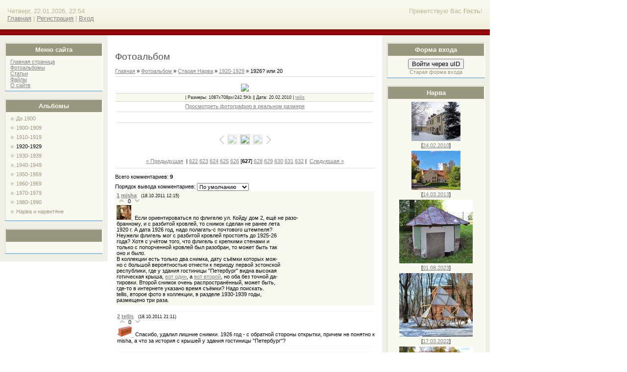

--- FILE ---
content_type: text/html; charset=UTF-8
request_url: https://tellis.ucoz.ru/photo/staraja_narva/1920_1929_narva/1926/47-0-932
body_size: 11043
content:
<html><head><title>1926? или 20 - 1920-1929 &lt;!--if(Старая Нарва)--&gt;- Старая Нарва&lt;!--endif--&gt; - Фотоальбом - Нарва. Осколки истории.</title><link rel="StyleSheet" type="text/css" href="//src.ucoz.net/src/css/836.css">
<meta name="GENERATOR" content="MSHTML 8.00.6001.19170">
	<link rel="stylesheet" href="/.s/src/base.min.css?v=221008" />
	<link rel="stylesheet" href="/.s/src/layer1.min.css?v=221008" />

	<script src="/.s/src/jquery-1.12.4.min.js"></script>
	
	<script src="/.s/src/uwnd.min.js?v=221008"></script>
	<script src="//s743.ucoz.net/cgi/uutils.fcg?a=uSD&ca=2&ug=999&isp=1&r=0.476814943067009"></script>
	<link rel="stylesheet" href="/.s/src/ulightbox/ulightbox.min.css" />
	<link rel="stylesheet" href="/.s/src/photo.css" />
	<link rel="stylesheet" href="/.s/src/photopage.min.css" />
	<link rel="stylesheet" href="/.s/src/social.css" />
	<script src="/.s/src/ulightbox/ulightbox.min.js"></script>
	<script src="/.s/src/photopage.min.js"></script>
	<script>
/* --- UCOZ-JS-DATA --- */
window.uCoz = {"sign":{"7254":"Изменить размер","7251":"Запрошенный контент не может быть загружен. Пожалуйста, попробуйте позже.","7252":"Предыдущий","7253":"Начать слайд-шоу","3125":"Закрыть","5458":"Следующий","7287":"Перейти на страницу с фотографией.","5255":"Помощник"},"site":{"id":"0tellis","host":"tellis.ucoz.ru","domain":null},"country":"US","ssid":"117135003260645161226","layerType":1,"module":"photo","language":"ru","uLightboxType":1};
/* --- UCOZ-JS-CODE --- */

		function eRateEntry(select, id, a = 65, mod = 'photo', mark = +select.value, path = '', ajax, soc) {
			if (mod == 'shop') { path = `/${ id }/edit`; ajax = 2; }
			( !!select ? confirm(select.selectedOptions[0].textContent.trim() + '?') : true )
			&& _uPostForm('', { type:'POST', url:'/' + mod + path, data:{ a, id, mark, mod, ajax, ...soc } });
		}

		function updateRateControls(id, newRate) {
			let entryItem = self['entryID' + id] || self['comEnt' + id];
			let rateWrapper = entryItem.querySelector('.u-rate-wrapper');
			if (rateWrapper && newRate) rateWrapper.innerHTML = newRate;
			if (entryItem) entryItem.querySelectorAll('.u-rate-btn').forEach(btn => btn.remove())
		}
 function uSocialLogin(t) {
			var params = {"ok":{"height":390,"width":710},"facebook":{"height":520,"width":950},"google":{"width":700,"height":600},"yandex":{"height":515,"width":870},"vkontakte":{"height":400,"width":790}};
			var ref = escape(location.protocol + '//' + ('tellis.ucoz.ru' || location.hostname) + location.pathname + ((location.hash ? ( location.search ? location.search + '&' : '?' ) + 'rnd=' + Date.now() + location.hash : ( location.search || '' ))));
			window.open('/'+t+'?ref='+ref,'conwin','width='+params[t].width+',height='+params[t].height+',status=1,resizable=1,left='+parseInt((screen.availWidth/2)-(params[t].width/2))+',top='+parseInt((screen.availHeight/2)-(params[t].height/2)-20)+'screenX='+parseInt((screen.availWidth/2)-(params[t].width/2))+',screenY='+parseInt((screen.availHeight/2)-(params[t].height/2)-20));
			return false;
		}
		function TelegramAuth(user){
			user['a'] = 9; user['m'] = 'telegram';
			_uPostForm('', {type: 'POST', url: '/index/sub', data: user});
		}
function loginPopupForm(params = {}) { new _uWnd('LF', ' ', -250, -100, { closeonesc:1, resize:1 }, { url:'/index/40' + (params.urlParams ? '?'+params.urlParams : '') }) }
/* --- UCOZ-JS-END --- */
</script>

	<style>.UhideBlock{display:none; }</style>
	<script type="text/javascript">new Image().src = "//counter.yadro.ru/hit;noadsru?r"+escape(document.referrer)+(screen&&";s"+screen.width+"*"+screen.height+"*"+(screen.colorDepth||screen.pixelDepth))+";u"+escape(document.URL)+";"+Date.now();</script>
</head>
<body>
<div style="WIDTH: 1000px" id="wrap"><!-- Header -->
<div id="header">
<div id="loginBlock">Приветствую Вас <b>Гость</b>!</div>
<div id="dataBar">Четверг, 22.01.2026, 22:54<br><a href="https://tellis.ucoz.ru/">Главная</a> | <a href="/register">Регистрация</a>  | <a href="javascript:;" rel="nofollow" onclick="loginPopupForm(); return false;">Вход</a> </div></div>

<div class="subLine"></div><!-- /Header --><!-- Body -->
<div id="leftColumn">
<div class="boxTable">
<h2>Меню сайта</h2>
<div class="boxContent"><!--U1AAMENU1Z--><div style="display:inline;" id="menuDiv"><!-- UcoZMenu --><ul class="uz">
<li class="m"><a class="m" href="https://tellis.ucoz.ru/">Главная страница</a></li>
<li class="m"><a class="m" href="//tellis.ucoz.ru/photo/">Фотоальбомы</a></li>
<li class="m"><a class="m" href="//tellis.ucoz.ru/publ/">Статьи</a></li>
<li class="m"><a class="m" href="//tellis.ucoz.ru/load/1">Файлы</a></li>
<li class="m"><a class="m" href="//tellis.ucoz.ru/index/0-2">О сайте</a></li>
</ul><!-- /UcoZMenu --></div><script type="text/javascript">try { var nl=document.getElementById('menuDiv').getElementsByTagName('a'); var found=-1; var url=document.location.href+'/'; var len=0; for (var i=0;i<nl.length;i++){ if (url.indexOf(nl[i].href)>=0){ if (found==-1 || len<nl[i].href.length){ found=i; len=nl[i].href.length; } } } if (found>=0){ nl[found].className='ma'; } } catch(e){}</script><!--/U1AAMENU1Z--> </div></div>
<div class="boxTable">
<h2>Альбомы</h2>
<div class="boxContent"><table border="0" cellspacing="1" cellpadding="0" width="100%" class="catsTable"><tr>
					<td style="width:100%" class="catsTd" valign="top" id="cid50">
						<a href="/photo/staraja_narva/do_1900/50" class="catName">До 1900</a>  
					</td></tr><tr>
					<td style="width:100%" class="catsTd" valign="top" id="cid49">
						<a href="/photo/staraja_narva/1900_1909/49" class="catName">1900-1909</a>  
					</td></tr><tr>
					<td style="width:100%" class="catsTd" valign="top" id="cid48">
						<a href="/photo/staraja_narva/1910_1919/48" class="catName">1910-1919</a>  
					</td></tr><tr>
					<td style="width:100%" class="catsTd" valign="top" id="cid47">
						<a href="/photo/staraja_narva/1920_1929_narva/47" class="catNameActive">1920-1929</a>  
					</td></tr><tr>
					<td style="width:100%" class="catsTd" valign="top" id="cid46">
						<a href="/photo/staraja_narva/1930_1939_narva/46" class="catName">1930-1939</a>  
					</td></tr><tr>
					<td style="width:100%" class="catsTd" valign="top" id="cid45">
						<a href="/photo/staraja_narva/1940_1949/45" class="catName">1940-1949</a>  
					</td></tr><tr>
					<td style="width:100%" class="catsTd" valign="top" id="cid44">
						<a href="/photo/staraja_narva/1950_1959/44" class="catName">1950-1959</a>  
					</td></tr><tr>
					<td style="width:100%" class="catsTd" valign="top" id="cid43">
						<a href="/photo/staraja_narva/1960_1969/43" class="catName">1960-1969</a>  
					</td></tr><tr>
					<td style="width:100%" class="catsTd" valign="top" id="cid42">
						<a href="/photo/staraja_narva/1970_1979/42" class="catName">1970-1979</a>  
					</td></tr><tr>
					<td style="width:100%" class="catsTd" valign="top" id="cid41">
						<a href="/photo/staraja_narva/1980_1990/41" class="catName">1980-1990</a>  
					</td></tr><tr>
					<td style="width:100%" class="catsTd" valign="top" id="cid116">
						<a href="/photo/staraja_narva/narva_i_narvitjane/116" class="catName">Нарва и нарвитяне</a>  
					</td></tr></table></div></div>
<div class="boxTable">
<h2><br></h2>
<div class="boxContent"><br></div></div></div>
<div id="rightColumn">
<div class="boxTable">
<h2>Форма входа</h2>
<div class="boxContent center"><div id="uidLogForm" class="auth-block" align="center">
				<div id="uidLogButton" class="auth-block-social">
					<div class="login-button-container"><button class="loginButton" onclick="window.open('https://login.uid.me/?site=0tellis&amp;ref='+escape(location.protocol + '//' + ('tellis.ucoz.ru' || location.hostname) + location.pathname + ((location.hash ? (location.search ? location.search + '&' : '?') + 'rnd=' + Date.now() + location.hash : (location.search || '' )))),'uidLoginWnd','width=580,height=450,resizable=yes,titlebar=yes')">Войти через uID</button></div>
					<div class="auth-social-list"><a href="javascript:;" onclick="return uSocialLogin('vkontakte');" data-social="vkontakte" class="login-with vkontakte" title="Войти через ВКонтакте" rel="nofollow"><i></i></a><a href="javascript:;" onclick="return uSocialLogin('facebook');" data-social="facebook" class="login-with facebook" title="Войти через Facebook" rel="nofollow"><i></i></a><a href="javascript:;" onclick="return uSocialLogin('yandex');" data-social="yandex" class="login-with yandex" title="Войти через Яндекс" rel="nofollow"><i></i></a><a href="javascript:;" onclick="return uSocialLogin('google');" data-social="google" class="login-with google" title="Войти через Google" rel="nofollow"><i></i></a><a href="javascript:;" onclick="return uSocialLogin('ok');" data-social="ok" class="login-with ok" title="Войти через Одноклассники" rel="nofollow"><i></i></a></div>
					<div class="auth-block-switcher">
						<a href="javascript:;" class="noun" onclick="document.getElementById('uidLogButton').style.display='none';document.getElementById('baseLogForm').style.display='';" title="Используйте, если окно авторизации через uID не открывается">Старая форма входа</a>
					</div>
				</div>
				<div id="baseLogForm" class="auth-block-base" style="display:none">
		<script>
		sendFrm549219 = function( form, data = {} ) {
			var o   = $('#frmLg549219')[0];
			var pos = _uGetOffset(o);
			var o2  = $('#blk549219')[0];
			document.body.insertBefore(o2, document.body.firstChild);
			$(o2).css({top:(pos['top'])+'px',left:(pos['left'])+'px',width:o.offsetWidth+'px',height:o.offsetHeight+'px',display:''}).html('<div align="left" style="padding:5px;"><div class="myWinLoad"></div></div>');
			_uPostForm(form, { type:'POST', url:'/index/sub/', data, error:function() {
				$('#blk549219').html('<div align="" style="padding:10px;"><div class="myWinLoadSF" title="Невозможно выполнить запрос, попробуйте позже"></div></div>');
				_uWnd.alert('<div class="myWinError">Невозможно выполнить запрос, попробуйте позже</div>', '', {w:250, h:90, tm:3000, pad:'15px'} );
				setTimeout("$('#blk549219').css('display', 'none');", '1500');
			}});
			return false
		}
		
		</script>

		<div id="blk549219" style="border:1px solid #CCCCCC;position:absolute;z-index:82;background:url('/.s/img/fr/g.gif');display:none;"></div>

		<form id="frmLg549219" class="login-form local-auth" action="/index/sub/" method="post" onsubmit="return sendFrm549219(this)" data-submitter="sendFrm549219">
			
			
			<table border="0" cellspacing="1" cellpadding="0" width="100%">
			
			<tr><td class="login-form-label" width="20%" nowrap="nowrap">E-mail:</td>
				<td class="login-form-val" ><input class="loginField" type="text" name="user" value="" size="20" autocomplete="username" style="width:100%;" maxlength="50"/></td></tr>
			<tr><td class="login-form-label">Пароль:</td>
				<td class="login-form-val"><input class="loginField" type="password" name="password" size="20" autocomplete="password" style="width:100%" maxlength="32"/></td></tr>
				
			</table>
			<table border="0" cellspacing="1" cellpadding="0" width="100%">
			<tr><td nowrap>
					<input id="rementry" type="checkbox" name="rem" value="1" checked="checked"/><label for="rementry">запомнить</label>
					</td>
				<td style="text-align:end" valign="top"><input class="loginButton" name="sbm" type="submit" value="Вход"/></td></tr>
			<tr><td class="login-form-links" colspan="2"><div style="text-align:center;"><a href="javascript:;" rel="nofollow" onclick="new _uWnd('Prm','Напоминание пароля',300,130,{ closeonesc:1 },{url:'/index/5'});return false;">Забыл пароль</a> | <a href="/register">Регистрация</a></div></td></tr>
			</table>
			
			<input type="hidden" name="a"    value="2" />
			<input type="hidden" name="ajax" value="1" />
			<input type="hidden" name="rnd"  value="219" />
			
			<div class="social-label">или</div><div class="auth-social-list"><a href="javascript:;" onclick="return uSocialLogin('vkontakte');" data-social="vkontakte" class="login-with vkontakte" title="Войти через ВКонтакте" rel="nofollow"><i></i></a><a href="javascript:;" onclick="return uSocialLogin('facebook');" data-social="facebook" class="login-with facebook" title="Войти через Facebook" rel="nofollow"><i></i></a><a href="javascript:;" onclick="return uSocialLogin('yandex');" data-social="yandex" class="login-with yandex" title="Войти через Яндекс" rel="nofollow"><i></i></a><a href="javascript:;" onclick="return uSocialLogin('google');" data-social="google" class="login-with google" title="Войти через Google" rel="nofollow"><i></i></a><a href="javascript:;" onclick="return uSocialLogin('ok');" data-social="ok" class="login-with ok" title="Войти через Одноклассники" rel="nofollow"><i></i></a></div>
		</form></div></div></div></div>
<div class="boxTable">
<h2>Нарва<br></h2>
<div class="boxContent"><div align="center"><a href="https://tellis.ucoz.ru/photo/ulica_kojdula_3a/14-0-1025"><img style="margin:0;padding:0;border:0;" src="//tellis.ucoz.ru/_ph/14/1/35748556.jpg" /></a></div><div align="center" style="padding-top:3px;padding-bottom:5px;font:7pt">[<a href="https://tellis.ucoz.ru/photo/14">24.02.2010</a>]</div><div align="center"><a href="https://tellis.ucoz.ru/photo/fotografija_1/14-0-5187"><img style="margin:0;padding:0;border:0;" src="//tellis.ucoz.ru/_ph/14/1/416661391.jpg" /></a></div><div align="center" style="padding-top:3px;padding-bottom:5px;font:7pt">[<a href="https://tellis.ucoz.ru/photo/14">14.03.2013</a>]</div><div align="center"><a href="https://tellis.ucoz.ru/photo/temnyj_sad/vkhod_v_bastion_gonor/74-0-10536"><img style="margin:0;padding:0;border:0;" src="//tellis.ucoz.ru/_ph/74/1/25697749.jpg" /></a></div><div align="center" style="padding-top:3px;padding-bottom:5px;font:7pt">[<a href="https://tellis.ucoz.ru/photo/temnyj_sad/74">01.08.2023</a>]</div><div align="center"><a href="https://tellis.ucoz.ru/photo/ulica_kalda/peal_t_kiri/73-0-10019"><img style="margin:0;padding:0;border:0;" src="//tellis.ucoz.ru/_ph/73/1/357152706.jpg" /></a></div><div align="center" style="padding-top:3px;padding-bottom:5px;font:7pt">[<a href="https://tellis.ucoz.ru/photo/ulica_kalda/73">17.03.2022</a>]</div><div align="center"><a href="https://tellis.ucoz.ru/photo/temnyj_sad/restavracija_steny_mezhdu_bastionami/74-0-7540"><img style="margin:0;padding:0;border:0;" src="//tellis.ucoz.ru/_ph/74/1/239901191.jpg" /></a></div><div align="center" style="padding-top:3px;padding-bottom:5px;font:7pt">[<a href="https://tellis.ucoz.ru/photo/temnyj_sad/74">03.10.2016</a>]</div><div align="center"><a href="https://tellis.ucoz.ru/photo/osennjaja_rybalka/26-0-6792"><img style="margin:0;padding:0;border:0;" src="//tellis.ucoz.ru/_ph/26/1/965182676.jpg" /></a></div><div align="center" style="padding-top:3px;padding-bottom:5px;font:7pt">[<a href="https://tellis.ucoz.ru/photo/26">09.10.2015</a>]</div><div align="center"><a href="https://tellis.ucoz.ru/photo/ulica_kalda/ul_kose_4/73-0-6990"><img style="margin:0;padding:0;border:0;" src="//tellis.ucoz.ru/_ph/73/1/185830746.jpg" /></a></div><div align="center" style="padding-top:3px;padding-bottom:5px;font:7pt">[<a href="https://tellis.ucoz.ru/photo/ulica_kalda/73">08.12.2015</a>]</div></div></div></div>
<div id="center">
<div id="textBlock">
<h1>Фотоальбом</h1><a href="https://tellis.ucoz.ru/">Главная</a> » <a href="/photo/">Фотоальбом</a> » <a href="/photo/staraja_narva/40">Старая Нарва</a> » <a href="/photo/staraja_narva/1920_1929_narva/47">1920-1929</a> » 1926? или 20 
<hr>

<table width="100%" cellspacing="1" cellpadding="2" border="0">
<tbody>
<tr>
<td colspan="2" align="center"></td></tr>
<tr>
<td colspan="2" align="center"><span id="phtmDiv35"><span id="phtmSpan35" style="position:relative"><img   id="p706233249" border="0" src="/_ph/47/2/706233249.jpg?1769115277" /></span></span></td></tr>
<tr>
<td style="TEXT-ALIGN: center" class="eDetails" colspan="2">| Размеры: 1087x708px/242.5Kb || Дата: 20.02.2010 | <a href="javascript:;" rel="nofollow" onclick="window.open('/index/8-1', 'up1', 'scrollbars=1,top=0,left=0,resizable=1,width=700,height=375'); return false;">tellis</a> </td></tr>
<tr>
<td colspan="2" align="center"><a href="/photo/47-0-932-3?1769115277" target="_blank">Просмотреть фотографию в реальном размере</a> 
<hr>
</td></tr>
<tr>
<td align="center"></td></tr>
<tr>
<td colspan="2" height="10">
<hr>
</td></tr>
<tr>
<td colspan="2" align="center"><style type="text/css">
		#phtOtherThumbs {margin-bottom: 10px;}
		#phtOtherThumbs td {font-size: 0;}
		#oldPhotos {position: relative;overflow: hidden;}
		#leftSwch {display:block;width:22px;height:46px;background: transparent url('/.s/img/photopage/photo-arrows.png') no-repeat;}
		#rightSwch {display:block;width:22px;height:46px;background: transparent url('/.s/img/photopage/photo-arrows.png') no-repeat -22px 0;}
		#leftSwch:hover, #rightSwch:hover {opacity: .8;filter: alpha(opacity=80);}
		#phtOtherThumbs img {vertical-align: middle;}
		.photoActiveA img {}
		.otherPhotoA img {opacity: 0.5; filter: alpha(opacity=50);-webkit-transition: opacity .2s .1s ease;transition: opacity .2s .1s ease;}
		.otherPhotoA:hover img {opacity: 1; filter: alpha(opacity=100);}
		#phtOtherThumbs .ph-wrap {display: inline-block;vertical-align: middle;background: url(/.s/img/photopage/opacity02.png);}
		.animate-wrap {position: relative;left: 0;}
		.animate-wrap .ph-wrap {margin: 0 3px;}
		#phtOtherThumbs .ph-wrap, #phtOtherThumbs .ph-tc {/*width: 150px;height: 130px;*/width: auto;}
		.animate-wrap a {display: inline-block;width:  33.3%;*width: 33.3%;*zoom: 1;position: relative;}
		#phtOtherThumbs .ph-wrap {background: none;display: block;}
		.animate-wrap img {width: 100%;}
	</style>

	<script>
	$(function( ) {
		if ( typeof($('#leftSwch').attr('onclick')) === 'function' ) {
			$('#leftSwch').click($('#leftSwch').attr('onclick'));
			$('#rightSwch').click($('#rightSwch').attr('onclick'));
		} else {
			$('#leftSwch').click(new Function($('#leftSwch').attr('onclick')));
			$('#rightSwch').click(new Function($('#rightSwch').attr('onclick')));
		}
		$('#leftSwch').removeAttr('onclick');
		$('#rightSwch').removeAttr('onclick');
	});

	function doPhtSwitch(n,f,p,d ) {
		if ( !f){f=0;}
		$('#leftSwch').off('click');
		$('#rightSwch').off('click');
		var url = '/photo/47-0-0-10-'+n+'-'+f+'-'+p;
		$.ajax({
			url: url,
			dataType: 'xml',
			success: function( response ) {
				try {
					var photosList = [];
					photosList['images'] = [];
					$($('cmd', response).eq(0).text()).find('a').each(function( ) {
						if ( $(this).hasClass('leftSwitcher') ) {
							photosList['left'] = $(this).attr('onclick');
						} else if ( $(this).hasClass('rightSwitcher') ) {
							photosList['right'] = $(this).attr('onclick');
						} else {photosList['images'].push(this);}
					});
					photosListCallback.call(photosList, photosList, d);
				} catch(exception ) {
					throw new TypeError( "getPhotosList: server response does not seems to be a valid uCoz XML-RPC code: " . response );
				}
			}
		});
	}

	function photosListCallback(photosList, direction ) {
		var dirSign;
		var imgWrapper = $('#oldPhotos'); // CHANGE this if structure of nearest images changes!
		var width = imgWrapper.width();
		imgWrapper.width(width);
		imgWrapper = imgWrapper.find(' > span');
		newImg = $('<span/>', {
			id: 'newImgs'
		});
		$.each(photosList['images'], function( ) {
			newImg.append(this);
		});
		if ( direction == 'right' ) {
			dirSign = '-';
			imgWrapper.append(newImg);
		} else {
			dirSign = '+';
			imgWrapper.prepend(newImg).css('left', '-' + width + 'px');
		}
		newImg.find('a').eq(0).unwrap();
		imgWrapper.animate({left: dirSign + '=' + width + 'px'}, 400, function( ) {
			var oldDelete = imgWrapper.find('a');
			if ( direction == 'right') {oldDelete = oldDelete.slice(0, 3);}
			else {oldDelete = oldDelete.slice(-3);}
			oldDelete.remove();
			imgWrapper.css('left', 0);
			try {
				if ( typeof(photosList['left']) === 'function' ) {
					$('#leftSwch').click(photosList['left']);
					$('#rightSwch').click(photosList['right']);
				} else {
					$('#leftSwch').click(new Function(photosList['left']));
					$('#rightSwch').click(new Function(photosList['right']));
				}
			} catch(exception ) {
				if ( console && console.log ) console.log('Something went wrong: ', exception);
			}
		});
	}
	</script>
	<div id="phtOtherThumbs" class="phtThumbs"><table border="0" cellpadding="0" cellspacing="0"><tr><td><a id="leftSwch" class="leftSwitcher" href="javascript:;" rel="nofollow" onclick="doPhtSwitch('625','1','932', 'left');"></a></td><td align="center" style="white-space: nowrap;"><div id="oldPhotos"><span class="animate-wrap"><a class="otherPhotoA" href="https://tellis.ucoz.ru/photo/staraja_narva/1920_1929_narva/47-0-941"><span class="ph-wrap"><span class="ph-tc"><img   border="0"  class="otherPhoto" src="/_ph/47/1/378475717.jpg?1769115277" /></span></span></a> <a class="photoActiveA" href="https://tellis.ucoz.ru/photo/staraja_narva/1920_1929_narva/1926/47-0-932"><span class="ph-wrap"><span class="ph-tc"><img   border="0"  class="photoActive" src="/_ph/47/1/706233249.jpg?1769115277" /></span></span></a> <a class="otherPhotoA" href="https://tellis.ucoz.ru/photo/staraja_narva/1920_1929_narva/47-0-924"><span class="ph-wrap"><span class="ph-tc"><img   border="0"  class="otherPhoto" src="/_ph/47/1/462151827.jpg?1769115277" /></span></span></a> </span></div></td><td><a href="javascript:;" rel="nofollow" id="rightSwch" class="rightSwitcher" onclick="doPhtSwitch('627','2','932', 'right');"></a></td></tr></table></div> 
<div style="PADDING-TOP: 5px"><a class="photoOtherLink" href="https://tellis.ucoz.ru/photo/staraja_narva/1920_1929_narva/47-0-941"><span id="prevPh">&laquo; Предыдущая</span></a>&nbsp; | <a class="photoOtherLink" href="https://tellis.ucoz.ru/photo/staraja_narva/1920_1929_narva/fotografija_1/47-0-991">622</a>  <a class="photoOtherLink" href="https://tellis.ucoz.ru/photo/staraja_narva/1920_1929_narva/47-0-972">623</a>  <a class="photoOtherLink" href="https://tellis.ucoz.ru/photo/staraja_narva/1920_1929_narva/pevcheskij_prazdnik_v_ivangorodskoj_kreposti/47-0-967">624</a>  <a class="photoOtherLink" href="https://tellis.ucoz.ru/photo/staraja_narva/1920_1929_narva/47-0-942">625</a>  <a class="photoOtherLink" href="https://tellis.ucoz.ru/photo/staraja_narva/1920_1929_narva/47-0-941">626</a>  [<b>627</b>]  <a class="photoOtherLink" href="https://tellis.ucoz.ru/photo/staraja_narva/1920_1929_narva/47-0-924">628</a>  <a class="photoOtherLink" href="https://tellis.ucoz.ru/photo/staraja_narva/1920_1929_narva/47-0-918">629</a>  <a class="photoOtherLink" href="https://tellis.ucoz.ru/photo/staraja_narva/1920_1929_narva/47-0-821">630</a>  <a class="photoOtherLink" href="https://tellis.ucoz.ru/photo/staraja_narva/1920_1929_narva/47-0-817">631</a>  <a class="photoOtherLink" href="https://tellis.ucoz.ru/photo/staraja_narva/1920_1929_narva/47-0-816">632</a> |&nbsp; <a class="photoOtherLink" href="https://tellis.ucoz.ru/photo/staraja_narva/1920_1929_narva/47-0-924"><span id="nextPh">Следующая &raquo;</span></a></div></td></tr></tbody></table>
<hr>

<table width="100%" cellspacing="0" cellpadding="0" border="0">
<tbody>
<tr>
<td width="60%" height="25">Всего комментариев: <b>9</b></td>
<td height="25" align="right"></td></tr>
<tr>
<td colspan="2">
			<div class="com-order-block">
				<label class="com-order-wrap">
					<span class="com-order-title">Порядок вывода комментариев:</span>
					<select class="com-order-select">
						<option value="" selected="selected">По умолчанию</option>
						<option value="desc" >Сначала новые</option>
						<option value="asc" >Сначала старые</option>
					</select>
				</label>
			</div>

			<script>
				setTimeout(function() {
					$('.com-order-select').change(function() {
						var elem = $(this);
						var oldValue = ( /0telliscomOrder=(asc|desc)/.exec(document.cookie) || {} )[1] || '';
						var newValue = elem.val();
						console.log(oldValue, newValue);

						if (newValue == oldValue) return;

						document.cookie = '0telliscomOrder=' + encodeURIComponent(newValue) + '; path=/; expires=' + (new Date((new Date).getTime() + 1000*60*60*24*365)).toGMTString();
						window.console && console.info && console.info('comment order changed: "' + oldValue + '" >> "' + newValue + '"');
						// elem.parents('.com-order-wrap').eq(0).find('.com-order-apply').fadeIn().removeClass('com-order-apply-hidden').addClass('com-order-apply-visible');
						newValue = newValue || 'default';

						location.search = location.search
							? /[?&]comments_order=([^&]*)/.test(location.search)
								? location.search.replace(/comments_order=([^&]*)/, 'comments_order=' + newValue)
								: location.search + '&comments_order=' + newValue
							: '?comments_order=' + newValue;
					});
				}, 100);
			</script>
		<script>
				function spages(p, link) {
					!!link && location.assign(atob(link));
				}
			</script>
			<div id="comments"></div>
			<div id="newEntryT"></div>
			<div id="allEntries"><div class="comEnt report-spam-target " id="comEnt521" style=" "><table border="0" cellpadding="0" cellspacing="0" width="100%" class="cBlock1">
<tr><td style="padding:3px;">
	<script type="application/ld+json">{
   "@context" : "https://schema.org",
   "@type" : "Review",
   "author" : {
      "@type" : "Person",
      "name" : "misha"
   },
   "datePublished" : "2011-10-18",
   "itemReviewed" : {
      "@type" : "Photograph",
      "name" : "1926? или 20"
   },
   "name" : "1926? или 20",
   "reviewBody" : "Если ориентироваться по флигелю ул. Койду дом 2, ещё не разо- <br /> бранному, и с разбитой кровлей, то снимок сделан не ранее лета <br /> 1920 г. А дата 1926 год, надо полагать-с почтового штемпеля? <br /> Неужели флигель мог с разбитой кровлей простоять до 1925-26 <br /> года? Хотя с учётом того, что флигель с крепкими стенами и <br /> только с попорченной кровлей был разобран, то может быть так <br /> оно и было. <br /> В коллекции есть только два снимка, дату съёмки которых мож- <br /> но с большой вероятностью отнести к периоду первой эстонской <br /> республики, где у здания гостиницы &quot;Петербург&quot; видна высокая <br /> готическая крыша, <a class=\"link\" href=\"http://tellis.ucoz.ru/_ph/47/84191683.jpg\" rel=\"nofollow\" target=\"_blank\">вот один</a>, а <a class=\"link\" href=\"http://tellis.ucoz.ru/_ph/46/329984202.jpg\" rel=\"nofollow\" target=\"_blank\">вот второй</a>, но оба без точной да- <br /> тировки. Второй снимок очень распространённый, может быть, <br /> где-то в интернете указано время съёмки? Надо поискать. <br /> tellis, второе фото в коллекции, в разделе 1930-1939 годы, <br /> размещено три раза."
}
</script>
	<div class="flex-justify-between">
		<div class="cTop" >
			
				
			

			<a href="#ent521" onclick="if (window['comEnt521']) { window['comEnt521'].scrollIntoView({ block:'center', behavior:'smooth' }); return false; }" name="ent521"><b>1</b></a>
			
			<a href="javascript:;" rel="nofollow" onclick="window.open('/index/8-157', 'up157', 'scrollbars=1,top=0,left=0,resizable=1,width=700,height=375'); return false;"><b itemprop="name">misha</b></a>
			
			&nbsp;
			<span itemprop="datePublished" content="18.10.2011 12:15" style="font-size:7pt;unicode-bidi:embed;">(18.10.2011 12:15)</span>
			
		</div>
		<div style="font-size:11px;">
			
				<img alt="" src="/.s/img/icon/thumbu2_.png" title="Хороший пост" style="margin: 0 4px;opacity: .5;">
				<span>
					<span class="u-rate-wrapper">0</span>
				</span>
				<img alt="" src="/.s/img/icon/thumbd2_.png" title="Плохой пост" style="margin: 0 4px;opacity: .5;">
			
			
		</div>
	</div>
	<div itemprop="reviewBody" class="cMessage" style="clear:both;padding:2px 0;">
		
		<a href="javascript:;" rel="nofollow" onclick="window.open('/index/8-157', 'up157', 'scrollbars=1,top=0,left=0,resizable=1,width=700,height=375'); return false;" title="misha" style="padding-right:4px;">
			<span class="user_avatar"><img alt="" src="/avatar/00/00/15717747.jpg" width="30" border="0" /></span>
		</a>
		
		Если ориентироваться по флигелю ул. Койду дом 2, ещё не разо- <br /> бранному, и с разбитой кровлей, то снимок сделан не ранее лета <br /> 1920 г. А дата 1926 год, надо полагать-с почтового штемпеля? <br /> Неужели флигель мог с разбитой кровлей простоять до 1925-26 <br /> года? Хотя с учётом того, что флигель с крепкими стенами и <br /> только с попорченной кровлей был разобран, то может быть так <br /> оно и было. <br /> В коллекции есть только два снимка, дату съёмки которых мож- <br /> но с большой вероятностью отнести к периоду первой эстонской <br /> республики, где у здания гостиницы &quot;Петербург&quot; видна высокая <br /> готическая крыша, <a class="link" href="http://tellis.ucoz.ru/_ph/47/84191683.jpg" rel="nofollow" target="_blank">вот один</a>, а <a class="link" href="http://tellis.ucoz.ru/_ph/46/329984202.jpg" rel="nofollow" target="_blank">вот второй</a>, но оба без точной да- <br /> тировки. Второй снимок очень распространённый, может быть, <br /> где-то в интернете указано время съёмки? Надо поискать. <br /> tellis, второе фото в коллекции, в разделе 1930-1939 годы, <br /> размещено три раза.
	</div>
	
	
</td></tr></table><br />

</div><div style="width:auto;*width:100%;margin-left:20px;" id="appEntry521"><b></b></div><div class="comEnt report-spam-target " id="comEnt522" style=" "><table border="0" cellpadding="0" cellspacing="0" width="100%" class="cBlock2">
<tr><td style="padding:3px;">
	<script type="application/ld+json">{
   "@context" : "https://schema.org",
   "@type" : "Review",
   "author" : {
      "@type" : "Person",
      "name" : "tellis"
   },
   "datePublished" : "2011-10-18",
   "itemReviewed" : {
      "@type" : "Photograph",
      "name" : "1926? или 20"
   },
   "name" : "1926? или 20",
   "reviewBody" : "Спасибо, удалил лишние снимки. 1926 год - с обратной стороны открытки, причем не понятно к чему относится: к дате съемки или издания. <br /> misha, а что за история с крышей у здания гостиницы &quot;Петербург&quot;?"
}
</script>
	<div class="flex-justify-between">
		<div class="cTop" >
			
				
			

			<a href="#ent522" onclick="if (window['comEnt522']) { window['comEnt522'].scrollIntoView({ block:'center', behavior:'smooth' }); return false; }" name="ent522"><b>2</b></a>
			
			<a href="javascript:;" rel="nofollow" onclick="window.open('/index/8-1', 'up1', 'scrollbars=1,top=0,left=0,resizable=1,width=700,height=375'); return false;"><b itemprop="name">tellis</b></a>
			
			&nbsp;
			<span itemprop="datePublished" content="18.10.2011 21:11" style="font-size:7pt;unicode-bidi:embed;">(18.10.2011 21:11)</span>
			
		</div>
		<div style="font-size:11px;">
			
				<img alt="" src="/.s/img/icon/thumbu2_.png" title="Хороший пост" style="margin: 0 4px;opacity: .5;">
				<span>
					<span class="u-rate-wrapper">0</span>
				</span>
				<img alt="" src="/.s/img/icon/thumbd2_.png" title="Плохой пост" style="margin: 0 4px;opacity: .5;">
			
			
		</div>
	</div>
	<div itemprop="reviewBody" class="cMessage" style="clear:both;padding:2px 0;">
		
		<a href="javascript:;" rel="nofollow" onclick="window.open('/index/8-1', 'up1', 'scrollbars=1,top=0,left=0,resizable=1,width=700,height=375'); return false;" title="tellis" style="padding-right:4px;">
			<span class="user_avatar"><img alt="" src="/avatar/61/321979.gif" width="30" border="0" /></span>
		</a>
		
		Спасибо, удалил лишние снимки. 1926 год - с обратной стороны открытки, причем не понятно к чему относится: к дате съемки или издания. <br /> misha, а что за история с крышей у здания гостиницы &quot;Петербург&quot;?
	</div>
	
	
</td></tr></table><br />

</div><div style="width:auto;*width:100%;margin-left:20px;" id="appEntry522"><b></b></div><div class="comEnt report-spam-target " id="comEnt525" style=" "><table border="0" cellpadding="0" cellspacing="0" width="100%" class="cBlock1">
<tr><td style="padding:3px;">
	<script type="application/ld+json">{
   "@context" : "https://schema.org",
   "@type" : "Review",
   "author" : {
      "@type" : "Person",
      "name" : "misha"
   },
   "datePublished" : "2011-10-19",
   "itemReviewed" : {
      "@type" : "Photograph",
      "name" : "1926? или 20"
   },
   "name" : "1926? или 20",
   "reviewBody" : "Вот такая крыша была <br /><br /> <img src=\"http://old.sota.ee/forum/uploads/1155470816/gallery_5939_11_25489.jpg\" border=\"0\" alt=\"\"/> <br /><br /> А вот такая стала, правда, неясно когда <br /><br /> <img src=\"http://tellis.ucoz.ru/_ph/46/286091226.jpg\" border=\"0\" alt=\"\"/> <br /><br /> Вот здесь лучше видно устройство новой крыши. Обратите <br /> внимание, что у старой крыши на скате со стороны торцо- <br /> вой стены было слуховое окно, а на новой его уже не было. <br /><br /> <img src=\"http://tellis.ucoz.ru/_ph/46/19649028.jpg\" border=\"0\" alt=\"\"/> <br /><br /> Теперь просто внимательно рассматриваем все фотографии, <br /> где может быть видна крыша здания гостиницы &quot;Петербург&quot; <br /> или её фрагменты"
}
</script>
	<div class="flex-justify-between">
		<div class="cTop" >
			
				
			

			<a href="#ent525" onclick="if (window['comEnt525']) { window['comEnt525'].scrollIntoView({ block:'center', behavior:'smooth' }); return false; }" name="ent525"><b>3</b></a>
			
			<a href="javascript:;" rel="nofollow" onclick="window.open('/index/8-157', 'up157', 'scrollbars=1,top=0,left=0,resizable=1,width=700,height=375'); return false;"><b itemprop="name">misha</b></a>
			
			&nbsp;
			<span itemprop="datePublished" content="19.10.2011 14:11" style="font-size:7pt;unicode-bidi:embed;">(19.10.2011 14:11)</span>
			
		</div>
		<div style="font-size:11px;">
			
				<img alt="" src="/.s/img/icon/thumbu2_.png" title="Хороший пост" style="margin: 0 4px;opacity: .5;">
				<span>
					<span class="u-rate-wrapper">0</span>
				</span>
				<img alt="" src="/.s/img/icon/thumbd2_.png" title="Плохой пост" style="margin: 0 4px;opacity: .5;">
			
			
		</div>
	</div>
	<div itemprop="reviewBody" class="cMessage" style="clear:both;padding:2px 0;">
		
		<a href="javascript:;" rel="nofollow" onclick="window.open('/index/8-157', 'up157', 'scrollbars=1,top=0,left=0,resizable=1,width=700,height=375'); return false;" title="misha" style="padding-right:4px;">
			<span class="user_avatar"><img alt="" src="/avatar/00/00/15717747.jpg" width="30" border="0" /></span>
		</a>
		
		Вот такая крыша была <br /><br /> <img src="http://old.sota.ee/forum/uploads/1155470816/gallery_5939_11_25489.jpg" border="0" alt=""/> <br /><br /> А вот такая стала, правда, неясно когда <br /><br /> <img src="http://tellis.ucoz.ru/_ph/46/286091226.jpg" border="0" alt=""/> <br /><br /> Вот здесь лучше видно устройство новой крыши. Обратите <br /> внимание, что у старой крыши на скате со стороны торцо- <br /> вой стены было слуховое окно, а на новой его уже не было. <br /><br /> <img src="http://tellis.ucoz.ru/_ph/46/19649028.jpg" border="0" alt=""/> <br /><br /> Теперь просто внимательно рассматриваем все фотографии, <br /> где может быть видна крыша здания гостиницы &quot;Петербург&quot; <br /> или её фрагменты
	</div>
	
	
</td></tr></table><br />

</div><div style="width:auto;*width:100%;margin-left:20px;" id="appEntry525"><b></b></div><div class="comEnt report-spam-target " id="comEnt529" style=" "><table border="0" cellpadding="0" cellspacing="0" width="100%" class="cBlock2">
<tr><td style="padding:3px;">
	<script type="application/ld+json">{
   "@context" : "https://schema.org",
   "@type" : "Review",
   "author" : {
      "@type" : "Person",
      "name" : "misha"
   },
   "datePublished" : "2011-10-19",
   "itemReviewed" : {
      "@type" : "Photograph",
      "name" : "1926? или 20"
   },
   "name" : "1926? или 20",
   "reviewBody" : "tellis, эта открытка какого издательства? Не &quot;RLT&quot;? А <br /> все-таки дата в каком виде? Почтовый штемпель? Или пе- <br /> чатный текст?"
}
</script>
	<div class="flex-justify-between">
		<div class="cTop" >
			
				
			

			<a href="#ent529" onclick="if (window['comEnt529']) { window['comEnt529'].scrollIntoView({ block:'center', behavior:'smooth' }); return false; }" name="ent529"><b>4</b></a>
			
			<a href="javascript:;" rel="nofollow" onclick="window.open('/index/8-157', 'up157', 'scrollbars=1,top=0,left=0,resizable=1,width=700,height=375'); return false;"><b itemprop="name">misha</b></a>
			
			&nbsp;
			<span itemprop="datePublished" content="19.10.2011 19:12" style="font-size:7pt;unicode-bidi:embed;">(19.10.2011 19:12)</span>
			
		</div>
		<div style="font-size:11px;">
			
				<img alt="" src="/.s/img/icon/thumbu2_.png" title="Хороший пост" style="margin: 0 4px;opacity: .5;">
				<span>
					<span class="u-rate-wrapper">0</span>
				</span>
				<img alt="" src="/.s/img/icon/thumbd2_.png" title="Плохой пост" style="margin: 0 4px;opacity: .5;">
			
			
		</div>
	</div>
	<div itemprop="reviewBody" class="cMessage" style="clear:both;padding:2px 0;">
		
		<a href="javascript:;" rel="nofollow" onclick="window.open('/index/8-157', 'up157', 'scrollbars=1,top=0,left=0,resizable=1,width=700,height=375'); return false;" title="misha" style="padding-right:4px;">
			<span class="user_avatar"><img alt="" src="/avatar/00/00/15717747.jpg" width="30" border="0" /></span>
		</a>
		
		tellis, эта открытка какого издательства? Не &quot;RLT&quot;? А <br /> все-таки дата в каком виде? Почтовый штемпель? Или пе- <br /> чатный текст?
	</div>
	
	
</td></tr></table><br />

</div><div style="width:auto;*width:100%;margin-left:20px;" id="appEntry529"><b></b></div><div class="comEnt report-spam-target " id="comEnt530" style=" "><table border="0" cellpadding="0" cellspacing="0" width="100%" class="cBlock1">
<tr><td style="padding:3px;">
	<script type="application/ld+json">{
   "@context" : "https://schema.org",
   "@type" : "Review",
   "author" : {
      "@type" : "Person",
      "name" : "tellis"
   },
   "datePublished" : "2011-10-19",
   "itemReviewed" : {
      "@type" : "Photograph",
      "name" : "1926? или 20"
   },
   "name" : "1926? или 20",
   "reviewBody" : "Что-то не найти обратную сторону. По-моему печатный текст был. Я посмотрю еще на дисках. Найду - добавлю."
}
</script>
	<div class="flex-justify-between">
		<div class="cTop" >
			
				
			

			<a href="#ent530" onclick="if (window['comEnt530']) { window['comEnt530'].scrollIntoView({ block:'center', behavior:'smooth' }); return false; }" name="ent530"><b>5</b></a>
			
			<a href="javascript:;" rel="nofollow" onclick="window.open('/index/8-1', 'up1', 'scrollbars=1,top=0,left=0,resizable=1,width=700,height=375'); return false;"><b itemprop="name">tellis</b></a>
			
			&nbsp;
			<span itemprop="datePublished" content="19.10.2011 21:02" style="font-size:7pt;unicode-bidi:embed;">(19.10.2011 21:02)</span>
			
		</div>
		<div style="font-size:11px;">
			
				<img alt="" src="/.s/img/icon/thumbu2_.png" title="Хороший пост" style="margin: 0 4px;opacity: .5;">
				<span>
					<span class="u-rate-wrapper">0</span>
				</span>
				<img alt="" src="/.s/img/icon/thumbd2_.png" title="Плохой пост" style="margin: 0 4px;opacity: .5;">
			
			
		</div>
	</div>
	<div itemprop="reviewBody" class="cMessage" style="clear:both;padding:2px 0;">
		
		<a href="javascript:;" rel="nofollow" onclick="window.open('/index/8-1', 'up1', 'scrollbars=1,top=0,left=0,resizable=1,width=700,height=375'); return false;" title="tellis" style="padding-right:4px;">
			<span class="user_avatar"><img alt="" src="/avatar/61/321979.gif" width="30" border="0" /></span>
		</a>
		
		Что-то не найти обратную сторону. По-моему печатный текст был. Я посмотрю еще на дисках. Найду - добавлю.
	</div>
	
	
</td></tr></table><br />

</div><div style="width:auto;*width:100%;margin-left:20px;" id="appEntry530"><b></b></div><div class="comEnt report-spam-target " id="comEnt1142" style=" "><table border="0" cellpadding="0" cellspacing="0" width="100%" class="cBlock2">
<tr><td style="padding:3px;">
	<script type="application/ld+json">{
   "@context" : "https://schema.org",
   "@type" : "Review",
   "author" : {
      "@type" : "Person",
      "name" : "tellis"
   },
   "datePublished" : "2012-01-10",
   "itemReviewed" : {
      "@type" : "Photograph",
      "name" : "1926? или 20"
   },
   "name" : "1926? или 20",
   "reviewBody" : "Обратную сторону я так и не нашел. <br /> Получается крышу дома Виру 16 переделали до крыши гостиницы."
}
</script>
	<div class="flex-justify-between">
		<div class="cTop" >
			
				
			

			<a href="#ent1142" onclick="if (window['comEnt1142']) { window['comEnt1142'].scrollIntoView({ block:'center', behavior:'smooth' }); return false; }" name="ent1142"><b>6</b></a>
			
			<a href="javascript:;" rel="nofollow" onclick="window.open('/index/8-1', 'up1', 'scrollbars=1,top=0,left=0,resizable=1,width=700,height=375'); return false;"><b itemprop="name">tellis</b></a>
			
			&nbsp;
			<span itemprop="datePublished" content="10.01.2012 00:16" style="font-size:7pt;unicode-bidi:embed;">(10.01.2012 00:16)</span>
			
		</div>
		<div style="font-size:11px;">
			
				<img alt="" src="/.s/img/icon/thumbu2_.png" title="Хороший пост" style="margin: 0 4px;opacity: .5;">
				<span>
					<span class="u-rate-wrapper">0</span>
				</span>
				<img alt="" src="/.s/img/icon/thumbd2_.png" title="Плохой пост" style="margin: 0 4px;opacity: .5;">
			
			
		</div>
	</div>
	<div itemprop="reviewBody" class="cMessage" style="clear:both;padding:2px 0;">
		
		<a href="javascript:;" rel="nofollow" onclick="window.open('/index/8-1', 'up1', 'scrollbars=1,top=0,left=0,resizable=1,width=700,height=375'); return false;" title="tellis" style="padding-right:4px;">
			<span class="user_avatar"><img alt="" src="/avatar/61/321979.gif" width="30" border="0" /></span>
		</a>
		
		Обратную сторону я так и не нашел. <br /> Получается крышу дома Виру 16 переделали до крыши гостиницы.
	</div>
	
	
</td></tr></table><br />

</div><div style="width:auto;*width:100%;margin-left:20px;" id="appEntry1142"><b></b></div><div class="comEnt report-spam-target " id="comEnt1893" style=" "><table border="0" cellpadding="0" cellspacing="0" width="100%" class="cBlock1">
<tr><td style="padding:3px;">
	<script type="application/ld+json">{
   "@context" : "https://schema.org",
   "@type" : "Review",
   "author" : {
      "@type" : "Person",
      "name" : "misha"
   },
   "datePublished" : "2012-05-16",
   "itemReviewed" : {
      "@type" : "Photograph",
      "name" : "1926? или 20"
   },
   "name" : "1926? или 20",
   "reviewBody" : "tellis, предлагаю на ваш выбор <a class=\"link\" href=\"http://content.foto.mail.ru/mail/19vanja46/1/s-164.jpg\" rel=\"nofollow\" target=\"_blank\">другой скан</a>. <br />  Правда, качество его несколько смущает <br /> для такого разрешения. Печатного текста на <br /> обратной стороне с 1926 годом нет, есть поч- <br /> товые штемпели 14-15.07.1926 года."
}
</script>
	<div class="flex-justify-between">
		<div class="cTop" >
			
				
			

			<a href="#ent1893" onclick="if (window['comEnt1893']) { window['comEnt1893'].scrollIntoView({ block:'center', behavior:'smooth' }); return false; }" name="ent1893"><b>7</b></a>
			
			<a href="javascript:;" rel="nofollow" onclick="window.open('/index/8-157', 'up157', 'scrollbars=1,top=0,left=0,resizable=1,width=700,height=375'); return false;"><b itemprop="name">misha</b></a>
			
			&nbsp;
			<span itemprop="datePublished" content="16.05.2012 14:42" style="font-size:7pt;unicode-bidi:embed;">(16.05.2012 14:42)</span>
			
		</div>
		<div style="font-size:11px;">
			
				<img alt="" src="/.s/img/icon/thumbu2_.png" title="Хороший пост" style="margin: 0 4px;opacity: .5;">
				<span>
					<span class="u-rate-wrapper">0</span>
				</span>
				<img alt="" src="/.s/img/icon/thumbd2_.png" title="Плохой пост" style="margin: 0 4px;opacity: .5;">
			
			
		</div>
	</div>
	<div itemprop="reviewBody" class="cMessage" style="clear:both;padding:2px 0;">
		
		<a href="javascript:;" rel="nofollow" onclick="window.open('/index/8-157', 'up157', 'scrollbars=1,top=0,left=0,resizable=1,width=700,height=375'); return false;" title="misha" style="padding-right:4px;">
			<span class="user_avatar"><img alt="" src="/avatar/00/00/15717747.jpg" width="30" border="0" /></span>
		</a>
		
		tellis, предлагаю на ваш выбор <a class="link" href="http://content.foto.mail.ru/mail/19vanja46/1/s-164.jpg" rel="nofollow" target="_blank">другой скан</a>. <br />  Правда, качество его несколько смущает <br /> для такого разрешения. Печатного текста на <br /> обратной стороне с 1926 годом нет, есть поч- <br /> товые штемпели 14-15.07.1926 года.
	</div>
	
	
</td></tr></table><br />

</div><div style="width:auto;*width:100%;margin-left:20px;" id="appEntry1893"><b></b></div><div class="comEnt report-spam-target " id="comEnt1896" style=" "><table border="0" cellpadding="0" cellspacing="0" width="100%" class="cBlock2">
<tr><td style="padding:3px;">
	<script type="application/ld+json">{
   "@context" : "https://schema.org",
   "@type" : "Review",
   "author" : {
      "@type" : "Person",
      "name" : "tellis"
   },
   "datePublished" : "2012-05-16",
   "itemReviewed" : {
      "@type" : "Photograph",
      "name" : "1926? или 20"
   },
   "name" : "1926? или 20",
   "reviewBody" : "Заменил, спасибо."
}
</script>
	<div class="flex-justify-between">
		<div class="cTop" >
			
				
			

			<a href="#ent1896" onclick="if (window['comEnt1896']) { window['comEnt1896'].scrollIntoView({ block:'center', behavior:'smooth' }); return false; }" name="ent1896"><b>8</b></a>
			
			<a href="javascript:;" rel="nofollow" onclick="window.open('/index/8-1', 'up1', 'scrollbars=1,top=0,left=0,resizable=1,width=700,height=375'); return false;"><b itemprop="name">tellis</b></a>
			
			&nbsp;
			<span itemprop="datePublished" content="16.05.2012 19:39" style="font-size:7pt;unicode-bidi:embed;">(16.05.2012 19:39)</span>
			
		</div>
		<div style="font-size:11px;">
			
				<img alt="" src="/.s/img/icon/thumbu2_.png" title="Хороший пост" style="margin: 0 4px;opacity: .5;">
				<span>
					<span class="u-rate-wrapper">0</span>
				</span>
				<img alt="" src="/.s/img/icon/thumbd2_.png" title="Плохой пост" style="margin: 0 4px;opacity: .5;">
			
			
		</div>
	</div>
	<div itemprop="reviewBody" class="cMessage" style="clear:both;padding:2px 0;">
		
		<a href="javascript:;" rel="nofollow" onclick="window.open('/index/8-1', 'up1', 'scrollbars=1,top=0,left=0,resizable=1,width=700,height=375'); return false;" title="tellis" style="padding-right:4px;">
			<span class="user_avatar"><img alt="" src="/avatar/61/321979.gif" width="30" border="0" /></span>
		</a>
		
		Заменил, спасибо.
	</div>
	
	
</td></tr></table><br />

</div><div style="width:auto;*width:100%;margin-left:20px;" id="appEntry1896"><b></b></div><div class="comEnt report-spam-target " id="comEnt17543" style=" "><table border="0" cellpadding="0" cellspacing="0" width="100%" class="cBlock1">
<tr><td style="padding:3px;">
	<script type="application/ld+json">{
   "@context" : "https://schema.org",
   "@type" : "Review",
   "author" : {
      "@type" : "Person",
      "name" : "tellis"
   },
   "datePublished" : "2021-06-02",
   "itemReviewed" : {
      "@type" : "Photograph",
      "name" : "1926? или 20"
   },
   "name" : "1926? или 20",
   "reviewBody" : "<a class=\"link\" href=\"http://tellis.ucoz.ru/2021/gertert.jpg\" rel=\"nofollow\" target=\"_blank\">Скан</a> побольше"
}
</script>
	<div class="flex-justify-between">
		<div class="cTop" >
			
				
			

			<a href="#ent17543" onclick="if (window['comEnt17543']) { window['comEnt17543'].scrollIntoView({ block:'center', behavior:'smooth' }); return false; }" name="ent17543"><b>9</b></a>
			
			<a href="javascript:;" rel="nofollow" onclick="window.open('/index/8-1', 'up1', 'scrollbars=1,top=0,left=0,resizable=1,width=700,height=375'); return false;"><b itemprop="name">tellis</b></a>
			
			&nbsp;
			<span itemprop="datePublished" content="02.06.2021 07:56" style="font-size:7pt;unicode-bidi:embed;">(02.06.2021 07:56)</span>
			
		</div>
		<div style="font-size:11px;">
			
				<img alt="" src="/.s/img/icon/thumbu2_.png" title="Хороший пост" style="margin: 0 4px;opacity: .5;">
				<span>
					<span class="u-rate-wrapper">0</span>
				</span>
				<img alt="" src="/.s/img/icon/thumbd2_.png" title="Плохой пост" style="margin: 0 4px;opacity: .5;">
			
			
		</div>
	</div>
	<div itemprop="reviewBody" class="cMessage" style="clear:both;padding:2px 0;">
		
		<a href="javascript:;" rel="nofollow" onclick="window.open('/index/8-1', 'up1', 'scrollbars=1,top=0,left=0,resizable=1,width=700,height=375'); return false;" title="tellis" style="padding-right:4px;">
			<span class="user_avatar"><img alt="" src="/avatar/61/321979.gif" width="30" border="0" /></span>
		</a>
		
		<a class="link" href="http://tellis.ucoz.ru/2021/gertert.jpg" rel="nofollow" target="_blank">Скан</a> побольше
	</div>
	
	
</td></tr></table><br />

</div><div style="width:auto;*width:100%;margin-left:20px;" id="appEntry17543"><b></b></div></div>
			<div id="newEntryB"></div></td></tr>
<tr>
<td colspan="2" align="center"></td></tr>
<tr>
<td colspan="2" height="10"><br></td></tr></tbody></table>
<div align="center" class="commReg">Добавлять комментарии могут только зарегистрированные пользователи.<br />[ <a href="/register">Регистрация</a> | <a href="javascript:;" rel="nofollow" onclick="loginPopupForm(); return false;">Вход</a> ]</div>
</div></div><!-- /Body -->
<div class="subLine"></div><!-- Footer -->
<div id="footer">
<p>Copyright &copy; 2026 | <!-- "' --><span class="pbImETs6">Хостинг от <a href="https://www.ucoz.ru/">uCoz</a></span></p></div><!-- /Footer --></div></body></html>
<!-- 0.11853 (s743) -->